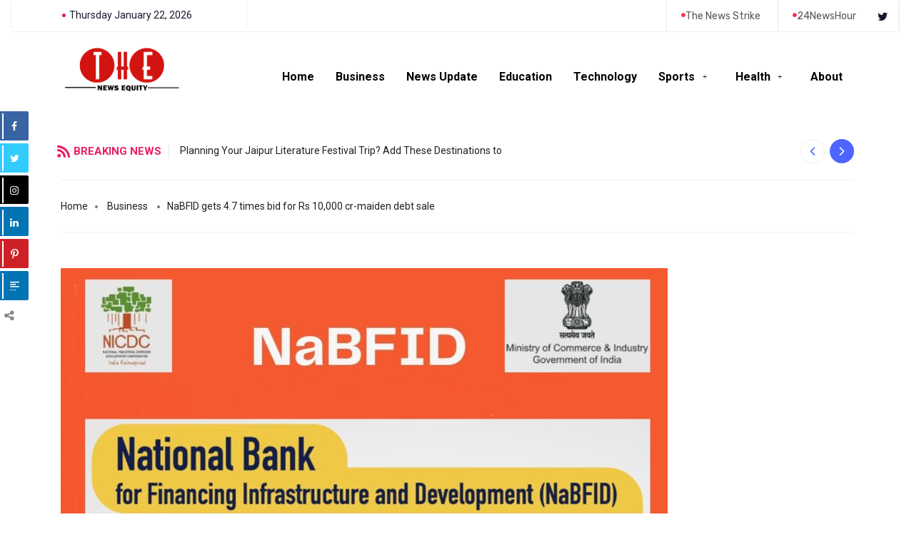

--- FILE ---
content_type: text/html; charset=utf-8
request_url: https://www.google.com/recaptcha/api2/aframe
body_size: 266
content:
<!DOCTYPE HTML><html><head><meta http-equiv="content-type" content="text/html; charset=UTF-8"></head><body><script nonce="UVr3zKweDvMqd0qW9ArI9g">/** Anti-fraud and anti-abuse applications only. See google.com/recaptcha */ try{var clients={'sodar':'https://pagead2.googlesyndication.com/pagead/sodar?'};window.addEventListener("message",function(a){try{if(a.source===window.parent){var b=JSON.parse(a.data);var c=clients[b['id']];if(c){var d=document.createElement('img');d.src=c+b['params']+'&rc='+(localStorage.getItem("rc::a")?sessionStorage.getItem("rc::b"):"");window.document.body.appendChild(d);sessionStorage.setItem("rc::e",parseInt(sessionStorage.getItem("rc::e")||0)+1);localStorage.setItem("rc::h",'1769108167816');}}}catch(b){}});window.parent.postMessage("_grecaptcha_ready", "*");}catch(b){}</script></body></html>